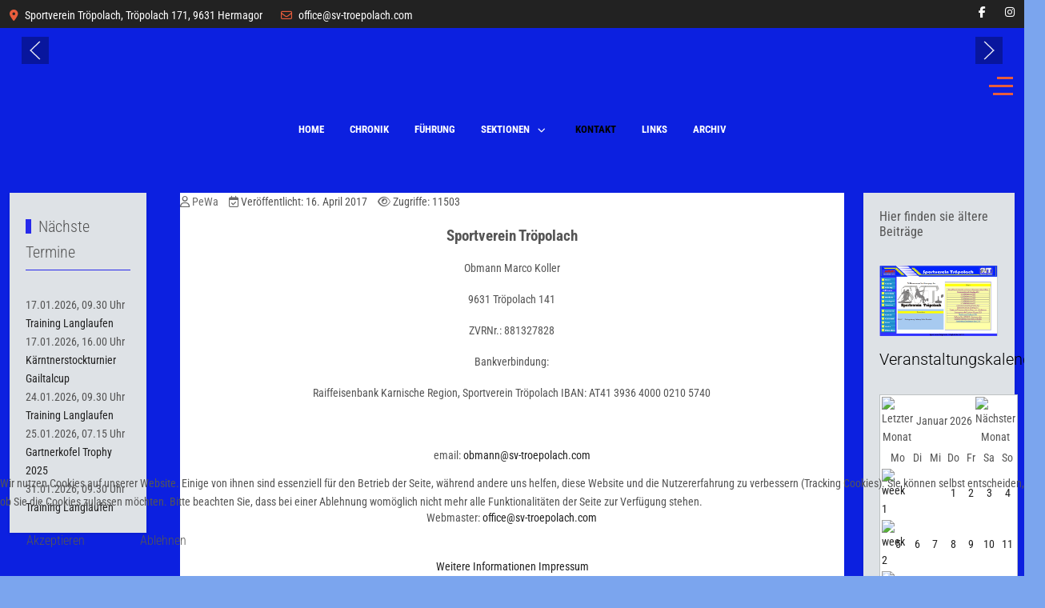

--- FILE ---
content_type: text/html; charset=utf-8
request_url: https://www.sv-troepolach.com/index.php/kontakt
body_size: 10260
content:
<!DOCTYPE html>
<html lang="de-de" dir="ltr">

<head><!--tp_sport--><!--JMG Disable Google Font 5.2.0--><!--17 js sources localized--><!--13 CSS sources localized-->
   <meta http-equiv="X-UA-Compatible" content="IE=edge" /><meta name="viewport" content="width=device-width, initial-scale=1" /><meta name="HandheldFriendly" content="true" /><meta name="apple-mobile-web-app-capable" content="YES" /> <!-- document meta -->
   <meta charset="utf-8">
	<meta name="generator" content="Joomla! - Open Source Content Management">
	<title>Kontakt</title>
<link href="/images/SVT_logo.png?2accc1" rel="shortcut icon" type="image/vnd.microsoft.icon" sizes="any">
	<link href="/media/astroid/css/animate.min.css?2accc1" rel="stylesheet">
	<!--removed external google preconnect-->
	<!--removed external google font: Roboto Condensed:ital,wght@0,300;0,400;0,700;1,300;1,400;1,700-->
	<!--removed external google font: Roboto:ital,wght@0,100;0,300;0,400;0,500;0,700;0,900;1,100;1,300;1,400;1,500;1,700;1,900-->
	<!--removed external google font: Ropa Sans:ital,wght@0,400;1,400-->
	<link href="https://use.fontawesome.com/releases/v6.5.2/css/all.css?2accc1" rel="stylesheet">
	<link href="/media/vendor/joomla-custom-elements/css/joomla-alert.min.css?0.4.1" rel="stylesheet">
	<link href="/plugins/system/cookiehint/css/style.css?2accc1" rel="stylesheet">
	<link href="/media/uikit4/css/uikit.min.css?2accc1" rel="stylesheet">
	<link href="/media/com_eventgallery/dist/eventgallery.css?v=5.7.3&amp;e=1" rel="stylesheet">
	<link href="/media/com_eventgallery/dist/responsive-static.css?v=5.7.3&amp;e=1" rel="stylesheet">
	<link href="/components/com_jevents/views/ext/assets/css/modstyle.css?v=3.6.94" rel="stylesheet">
	<style>    div#events .item .eg-content,
    .eventgallery-subcategories .wrapper .content,
    .event-thumbnail.img-thumbnail,
    .eventgallery-events-imagelist .event-thumbnail,
    .eventgallery-module .thumbnails .thumbnail,
    .singleimage .thumbnail,
    #bigimageContainer,
    .imagetypeselection-container .eg-img,
    .share-preview .eg-img,
    .cart-item .item-image img,
    .eg-plg-img,
    .report-image .eg-img,
    .plg-eventgallery-event .eg-img
     {
      border: 1px solid #eee;
      border-radius: 5px;
      box-shadow: 0 4px 8px rgba(0, 0, 0, .05);
      overflow: hidden;
    }
    
    .thumbnails .event-thumbnail.img-thumbnail,
    .cart-item .img-thumbnail,
    .singleimage .thumbnail
     {
      padding: 0;
    }
    
    .thumbnails .event-thumbnail.img-thumbnail,
    .singleimage .thumbnail
     {
      margin: 8px;
    }</style>
	<style>#redim-cookiehint-bottom {position: fixed; z-index: 99999; left: 0px; right: 0px; bottom: 0px; top: auto !important;}</style>
<script src="/media/vendor/jquery/js/jquery.min.js?3.7.1"></script>
	<script src="/media/astroid/js/jquery.easing.min.js?2accc1"></script>
	<script src="/media/astroid/js/offcanvas.min.js?2accc1"></script>
	<script src="/media/astroid/js/mobilemenu.min.js?2accc1"></script>
	<script src="/media/astroid/js/megamenu.min.js?2accc1"></script>
	<script src="/media/astroid/js/jquery.hoverIntent.min.js?2accc1"></script>
	<script src="/media/astroid/js/smooth-scroll.polyfills.min.js?2accc1"></script>
	<script src="/media/astroid/js/script.min.js?2accc1"></script>
	<script type="application/json" class="joomla-script-options new">{"joomla.jtext":{"ERROR":"Fehler","MESSAGE":"Nachricht","NOTICE":"Hinweis","WARNING":"Warnung","JCLOSE":"Schließen","JOK":"OK","JOPEN":"Öffnen","JLIB_FORM_CONTAINS_INVALID_FIELDS":"Das Formular kann nicht abgeschickt werden, da ihm die erforderlichen Daten fehlen.<br>Bitte die markierten Felder korrigieren und erneut versuchen.","JLIB_FORM_FIELD_REQUIRED_VALUE":"Das Feld darf nicht leer sein.","JLIB_FORM_FIELD_REQUIRED_CHECK":"Eine der Optionen muss ausgewählt sein.","JLIB_FORM_FIELD_INVALID_VALUE":"Dieser Wert ist ungültig."},"system.paths":{"root":"","rootFull":"https:\/\/www.sv-troepolach.com\/","base":"","baseFull":"https:\/\/www.sv-troepolach.com\/"},"csrf.token":"36aea55f5ab3283c81a69a39d594b93f","uikit4.defer":true}</script>
	<script src="/media/system/js/core.min.js?a3d8f8"></script>
	<script src="/media/vendor/webcomponentsjs/js/webcomponents-bundle.min.js?2.8.0" nomodule defer></script>
	<script src="/media/system/js/fields/validate.min.js?75ac5d" type="module"></script>
	<script src="/media/system/js/joomla-hidden-mail.min.js?80d9c7" type="module"></script>
	<script src="/media/system/js/messages.min.js?9a4811" type="module"></script>
	<script src="/media/uikit4/js/uikit.min.js?2accc1"></script>
	<script src="/media/uikit4/js/uikit-icons.min.js?2accc1"></script>
	<script src="/media/com_eventgallery/dist/eventgallery.js?v=5.7.3&amp;e=1"></script>
	<script src="/modules/mod_jevents_cal/tmpl/default/assets/js/calnav.min.js?v=3.6.94"></script>
	<script>
			var scroll = new SmoothScroll('a[href*="#"]', {
            speed: 367
            , header: ".astroid-header"
			});</script>
	<script type="application/ld+json">{"@context":"https://schema.org","@graph":[{"@type":"Organization","@id":"https://www.sv-troepolach.com/#/schema/Organization/base","name":"Sportverein Tröpolach","url":"https://www.sv-troepolach.com/"},{"@type":"WebSite","@id":"https://www.sv-troepolach.com/#/schema/WebSite/base","url":"https://www.sv-troepolach.com/","name":"Sportverein Tröpolach","publisher":{"@id":"https://www.sv-troepolach.com/#/schema/Organization/base"}},{"@type":"WebPage","@id":"https://www.sv-troepolach.com/#/schema/WebPage/base","url":"https://www.sv-troepolach.com/index.php/kontakt","name":"Kontakt","isPartOf":{"@id":"https://www.sv-troepolach.com/#/schema/WebSite/base"},"about":{"@id":"https://www.sv-troepolach.com/#/schema/Organization/base"},"inLanguage":"de-DE"},{"@type":"Article","@id":"https://www.sv-troepolach.com/#/schema/com_content/article/34","name":"Kontakt","headline":"Kontakt","inLanguage":"de-DE","author":{"@type":"Person","name":"PeWa"},"dateCreated":"2017-04-16T17:22:59+00:00","interactionStatistic":{"@type":"InteractionCounter","userInteractionCount":11503},"isPartOf":{"@id":"https://www.sv-troepolach.com/#/schema/WebPage/base"}}]}</script>
	<script>window.EventGalleryLightboxConfiguration={"navigationFadeDelay":0,"slideshowSpeed":3000,"doUseSlideshow":true,"doUseAutoplay":false,"doTrackImageHits":true,"trackImageHitsUrl":"\/api\/index.php\/v1\/eventgallery\/imagehitcounter","KEY_CLOSE":"Schlie\u00dfen (Esc)","KEY_SHARE":"Teilen","KEY_DOWNLOAD":"Herunterladen","KEY_BUY":"Kaufen","KEY_ZOOM":"Zoom hinein\/hinaus","KEY_PREVIOUS":"Vorheriges Bild (arrow left)","KEY_NEXT":"N\u00e4chstes Bild (arrow right)","KEY_FULLSCREEN":"Vollbildansicht","KEY_PLAYSLIDESHOW":"Starte Slideshow","KEY_PAUSESLIDESHOW":"Pausiere Slideshow"};</script>
	<script>window.EventGalleryCartConfiguration={"add2cartdialogurl":"\/index.php\/component\/eventgallery\/singleimage?layout=imagesetselection&format=raw&Itemid=196","removeUrl":"\/index.php\/component\/eventgallery\/rest?task=removefromcart&format=raw&Itemid=196","add2cartUrl":"\/index.php\/component\/eventgallery\/rest?task=add2cart&format=raw&Itemid=196","getCartUrl":"\/index.php\/component\/eventgallery\/rest?task=getCart&format=raw&Itemid=196","removeLinkTitle":"Bild aus dem Warenkorb l\u00f6schen","removeAllItemsWarning":"Sollen wirklich alle Bilder aus dem Warenkorb entfernt werden?"};</script>
	<script>window.EventGalleryGooglePhotosConfiguration={"albumUrl":"\/index.php\/component\/eventgallery\/googlephotosapi?task=getAlbum&format=raw&Itemid=196","albumsUrl":"\/index.php\/component\/eventgallery\/googlephotosapi?task=getAlbums&format=raw&Itemid=196"};</script>
	<script>function setupSpecificNavigation()
{
	setupMiniCalTouchInteractions(".extcal_weekdays", true);
}</script>
	<script>function fetchMoreLatestEvents(modid, direction)
{        
        jQuery.ajax({
                    type : 'POST',
                    dataType : 'json',
                    url : "https://www.sv-troepolach.com/index.php?option=com_jevents&ttoption=com_jevents&typeaheadtask=gwejson&file=fetchlatestevents&path=module&folder=mod_jevents_latest&token=36aea55f5ab3283c81a69a39d594b93f",
                    data : {'json':JSON.stringify({'modid':modid, 'direction':direction})},
                    contentType: "application/x-www-form-urlencoded; charset=utf-8",
                    scriptCharset: "utf-8"
            })                        
                .done(function( data ){                    
                    jQuery("#mod_events_latest_"+modid+"_data").replaceWith(data.html);
                    try {
                        document.getElementById("mod_events_latest_"+modid+"_data").parentNode.scrollIntoView({block: "start", behavior: "smooth"});
                    }
                    catch (e) {
                    }
                })
                .fail(function(x) {
        alert('fail '+x);
                });
}</script>
 <!-- joomla head -->
   <link href="/media/templates/site/tp_sport/css/compiled-df23c0bac1ed5e245bc3448e36518002.css" rel="stylesheet" type="text/css" />
<link href="/media/templates/site/tp_sport/css/compiled-c6870a86ff88cb64d3c41155ea1dcf01.css" rel="stylesheet" type="text/css" />
 <!-- head styles -->
    <!-- head scripts -->
<link href="/media/plg_system_jmgdisablegooglefont/assets/css/robotocondensed.css" rel="stylesheet" type="text/css" />
<link href="/media/plg_system_jmgdisablegooglefont/assets/css/roboto.css" rel="stylesheet" type="text/css" />
<link href="/media/plg_system_jmgdisablegooglefont/assets/css/ropasans.css" rel="stylesheet" type="text/css" />
<link href="/media/plg_system_jmgdisablegooglefont/assets/css/collect.css" rel="stylesheet" type="text/css" />
</head> <!-- document head -->

<body class="site astroid-framework com-content view-article layout-default itemid-196 kontakt-alias tp-style-13 de-DE ltr">
   <a title="Back to Top" id="astroid-backtotop" class="rounded hideonsm hideonxs" href="#"><i class="fas fa-arrow-up"></i></a><!-- astroid container -->
<div class="astroid-container">
    <div class="astroid-offcanvas d-none d-init" id="astroid-offcanvas">
   <div class="burger-menu-button active">
    <button aria-label="Off-Canvas Toggle" type="button" class="button close-offcanvas offcanvas-close-btn">
        <span class="box">
            <span class="inner"><span class="visually-hidden">Off-Canvas Toggle</span></span>
        </span>
    </button>
</div>   <div class="astroid-offcanvas-inner">
      <div class="offcanvas-position moduletable ">
        <ul class="nav astroidmenu menu menu-module list-inline d-blockmenu-mainmenu menu-iconmenu menu-richmenu">
<li class="item-101 default active"><a href="/index.php" title="Home" > <span class="nav-title">Home</span></a></li><li class="item-103"><a href="/index.php/chronik" title="Chronik" > <span class="nav-title">Chronik</span></a></li><li class="item-119"><a href="/index.php/fuehrung" title="Führung" > <span class="nav-title">Führung</span></a></li><li class="item-104 deeper parent"><a href="/index.php/sektionen" title="Sektionen" > <span class="nav-title">Sektionen</span></a><ul class="nav-child unstyled"><li class="item-1132"><a href="/index.php/sektionen/fussball-und-fitness" title="Fussball und Fitness" > <span class="nav-title">Fussball und Fitness</span></a></li><li class="item-105"><a href="/index.php/sektionen/ski-alpin" title="Ski Alpin" > <span class="nav-title">Ski Alpin</span></a></li><li class="item-106"><a href="/index.php/sektionen/ski-nordisch" title="Ski Nordisch" > <span class="nav-title">Ski Nordisch</span></a></li><li class="item-107"><a href="/index.php/sektionen/stock" title="Stock" > <span class="nav-title">Stock</span></a></li></ul></li><li class="item-196 current"><a href="/index.php/kontakt" title="Kontakt" > <span class="nav-title">Kontakt</span></a></li><li class="item-197"><a href="/index.php/links" title="Links" > <span class="nav-title">Links</span></a></li><li class="item-198"><a href="/index.php/archiv" title="Archiv" > <span class="nav-title">Archiv</span></a></li></ul></div>   </div>
</div><div class="astroid-mobilemenu d-none d-init dir-left" data-class-prefix="astroid-mobilemenu" id="astroid-mobilemenu">
   <div class="burger-menu-button active">
      <button aria-label="Mobile Menu Toggle" type="button" class="button close-offcanvas offcanvas-close-btn">
         <span class="box">
            <span class="inner"><span class="visually-hidden">Mobile Menu Toggle</span></span>
         </span>
      </button>
   </div>
   <ul class="astroid-mobile-menu d-none"><li class="nav-item nav-item-id-101 nav-item-level-1 nav-item-default"><!--menu link starts-->
<a href="/index.php" title="Home" class="as-menu-item nav-link-item-id-101 nav-link item-link-component item-level-1" data-drop-action="hover">
   <span class="nav-title">
                                          Home                              </span>
   </a>
<!--menu link ends--></li><li class="nav-item nav-item-id-103 nav-item-level-1"><!--menu link starts-->
<a href="/index.php/chronik" title="Chronik" class="as-menu-item nav-link-item-id-103 nav-link item-link-component item-level-1" data-drop-action="hover">
   <span class="nav-title">
                                          Chronik                              </span>
   </a>
<!--menu link ends--></li><li class="nav-item nav-item-id-119 nav-item-level-1"><!--menu link starts-->
<a href="/index.php/fuehrung" title="Führung" class="as-menu-item nav-link-item-id-119 nav-link item-link-component item-level-1" data-drop-action="hover">
   <span class="nav-title">
                                          Führung                              </span>
   </a>
<!--menu link ends--></li><li class="nav-item nav-item-id-104 nav-item-level-1 nav-item-deeper nav-item-parent has-megamenu nav-item-dropdown"><!--menu link starts-->
<a href="/index.php/sektionen" title="Sektionen" class="as-menu-item nav-link-item-id-104 nav-link item-link-component item-level-1" data-drop-action="hover">
   <span class="nav-title">
                                          Sektionen                              </span>
   </a>
<!--menu link ends--><ul class="nav-child list-group navbar-subnav level-1"><li class="nav-item-submenu nav-item-id-1132 nav-item-level-2"><!--menu link starts-->
<a href="/index.php/sektionen/fussball-und-fitness" title="Fussball und Fitness" class="as-menu-item nav-link-item-id-1132 nav-link item-link-component item-level-2" data-drop-action="hover">
   <span class="nav-title">
                                          Fussball und Fitness                              </span>
   </a>
<!--menu link ends--></li><li class="nav-item-submenu nav-item-id-105 nav-item-level-2"><!--menu link starts-->
<a href="/index.php/sektionen/ski-alpin" title="Ski Alpin" class="as-menu-item nav-link-item-id-105 nav-link item-link-component item-level-2" data-drop-action="hover">
   <span class="nav-title">
                                          Ski Alpin                              </span>
   </a>
<!--menu link ends--></li><li class="nav-item-submenu nav-item-id-106 nav-item-level-2"><!--menu link starts-->
<a href="/index.php/sektionen/ski-nordisch" title="Ski Nordisch" class="as-menu-item nav-link-item-id-106 nav-link item-link-component item-level-2" data-drop-action="hover">
   <span class="nav-title">
                                          Ski Nordisch                              </span>
   </a>
<!--menu link ends--></li><li class="nav-item-submenu nav-item-id-107 nav-item-level-2"><!--menu link starts-->
<a href="/index.php/sektionen/stock" title="Stock" class="as-menu-item nav-link-item-id-107 nav-link item-link-component item-level-2" data-drop-action="hover">
   <span class="nav-title">
                                          Stock                              </span>
   </a>
<!--menu link ends--></li></ul></li><li class="nav-item nav-item-id-196 nav-item-level-1 nav-item-current nav-item-active"><!--menu link starts-->
<a href="/index.php/kontakt" title="Kontakt" class="as-menu-item nav-link-item-id-196 nav-link active item-link-component item-level-1" data-drop-action="hover">
   <span class="nav-title">
                                          Kontakt                              </span>
   </a>
<!--menu link ends--></li><li class="nav-item nav-item-id-197 nav-item-level-1"><!--menu link starts-->
<a href="/index.php/links" title="Links" class="as-menu-item nav-link-item-id-197 nav-link item-link-component item-level-1" data-drop-action="hover">
   <span class="nav-title">
                                          Links                              </span>
   </a>
<!--menu link ends--></li><li class="nav-item nav-item-id-198 nav-item-level-1"><!--menu link starts-->
<a href="/index.php/archiv" title="Archiv" class="as-menu-item nav-link-item-id-198 nav-link item-link-component item-level-1" data-drop-action="hover">
   <span class="nav-title">
                                          Archiv                              </span>
   </a>
<!--menu link ends--></li></ul></div>    <!-- astroid content -->
    <div class="astroid-content">
                <!-- astroid layout -->
        <div class="astroid-layout astroid-layout-boxed">
                        <!-- astroid wrapper -->
            <div class="astroid-wrapper">
                                <section class="astroid-section" id="t-1529472563843"><div class="container no-space"><div class="astroid-row row no-gutters gx-0" id="ar-1529472563843"><div class="astroid-column col-lg-9 col-md-12 col-sm-12 col-12" id="ac-1529472563843"><div class="astroid-module-position" id="tla-1529472563843"><div class="astroid-contact-info">
         <span class="astroid-contact-address">
                     <i class="fas fa-map-marker-alt"></i>
                           Sportverein Tröpolach, Tröpolach 171, 9631 Hermagor      </span>
   
   
   
         <span class="astroid-contact-email">
                     <i class="far fa-envelope"></i>
                           <a href="mailto:office@sv-troepolach.com">office@sv-troepolach.com</a>
      </span>
   
   </div></div></div><div class="astroid-column col-lg-3 col-md-12 col-sm-12 col-12" id="ac-45q4gz00b"><div class="astroid-module-position float-right hideonxs hideonsm hideonmd" id="tri-u5299edmn"><div class="astroid-social-icons row">
    <div class="col"><a title="Facebook"  href="https://www.facebook.com/svtroepolach" target="_blank" rel="noopener"><i class="fab fa-facebook-f"></i></a></div><div class="col"><a title="Instagram"  href="https://www.instagram.com/sportverein_troepolach/" target="_blank" rel="noopener"><i class="fab fa-instagram"></i></a></div></div></div></div></div></div></section><section class="astroid-section astroid-header-section" id="hm-fs8bhwlsh"><div class="container"><div class="astroid-row row" id="ar-aj20a49jd"><div class="astroid-column col-lg-12 col-md-12 col-sm-12 col-12" id="ac-cxm6jskss"><div class="astroid-module-position" id="h-199izrpg7"><div class="header-position moduletable ">
        <style type="text/css">

.uk-slidenav {
    color: rgba(255,255,255,.9);
    background: rgba(0,0,0,.3);
	transition:background .1s ease-in-out
	
}
.uk-slidenav:focus, .uk-slidenav:hover {
    color: rgba(255,255,255,1);
    background: rgba(0,0,0,.5);
}
@media only screen and (max-width: 768px) {
  .jp-slide {max-width:90%!important;}
}

</style>
<div class="uk-position-relative uk-visible-toggle uk-dark" data-uk-slideshow="ratio:16:4;animation:slide;autoplay:true;finite:0;pause-on-hover:true">
    <ul class="uk-slideshow-items">
                <li>
		                        
										<a target="" href="/"><img src="/images/svt_2.jpg#joomlaImage://local-images/svt_2.jpg?width=1400&height=373" alt="" uk-cover></a>
					
            			
		
		        </li>
                <li>
		                        
										<a target="" href="/"><img src="/images/Vorstand.jpg#joomlaImage://local-images/Vorstand.jpg?width=1400&height=350" alt="" uk-cover></a>
					
            			
		
		        </li>
                <li>
		                        
										<a target="" href="/"><img src="/images/svt_1.jpg#joomlaImage://local-images/svt_1.jpg?width=1400&height=358" alt="" uk-cover></a>
					
            			
		
		        </li>
            </ul>

    	
    <a class="uk-position-center-left uk-position-small uk-hidden-hover" href="#" data-uk-slidenav-previous data-uk-slideshow-item="previous"></a>
    <a class="uk-position-center-right uk-position-small uk-hidden-hover" href="#" data-uk-slidenav-next data-uk-slideshow-item="next"></a>
    
    	<div class=" uk-position-small">
	<ul class="uk-slideshow-nav uk-dotnav uk-flex-center uk-margin"></ul>
	</div>
    
</div>
</div><header id="astroid-header" class="astroid-header astroid-stacked-header astroid-stacked-center-header">
   <div class="d-flex">
      <div class="header-stacked-section d-flex justify-content-between flex-column w-100">
         <div class="w-100 d-flex justify-content-center">                           <div class="d-flex d-lg-none justify-content-start">
                  <div class="header-mobilemenu-trigger d-lg-none burger-menu-button align-self-center" data-offcanvas="#astroid-mobilemenu" data-effect="mobilemenu-slide">
                     <button class="button" aria-label="Mobile Menu Toggle" type="button"><span class="box"><span class="inner"><span class="visually-hidden">Mobile Menu Toggle</span></span></span></button>
                  </div>
               </div>
                                     <div class="d-flex w-100 justify-content-center"><!-- logo starts -->
    <!-- image logo starts -->
        <div class="logo-wrapper astroid-logo">
                <a target="_self" class="astroid-logo astroid-logo-image d-flex align-items-center" href="https://www.sv-troepolach.com/">
                                                                    
                                        </a>
            </div>
    <!-- image logo ends -->
<!-- logo ends --></div>                <div class="d-flex justify-content-end ms-4 offcanvas-button offcanvasRight">                <div class="header-offcanvas-trigger burger-menu-button align-self-center d-none d-xl-block" data-offcanvas="#astroid-offcanvas" data-effect="st-effect-2" data-direction="offcanvasDirRight">
    <button type="button" aria-label="Off-Canvas Toggle" class="button">
        <span class="box">
            <span class="inner"><span class="visually-hidden">Off-Canvas Toggle</span></span>
        </span>
    </button>
</div>                </div>            </div>            <div data-megamenu data-megamenu-class=".has-megamenu" data-megamenu-content-class=".megamenu-container" data-dropdown-arrow="true" data-header-offset="true" data-transition-speed="300" data-megamenu-animation="fade" data-easing="linear" data-astroid-trigger="hover" data-megamenu-submenu-class=".nav-submenu" class="astroid-stacked-center-menu w-100 d-none d-lg-flex justify-content-center pt-3">
               <div class=" astroid-nav-wraper align-self-center px-2 d-none d-lg-block w-100"><ul class="nav astroid-nav justify-content-center d-flex align-items-center"><li data-position="right" class="nav-item nav-item-id-101 nav-item-level-1 nav-item-default"><!--menu link starts-->
<a href="/index.php" title="Home" class="as-menu-item nav-link-item-id-101 nav-link item-link-component item-level-1" data-drop-action="hover">
   <span class="nav-title">
                                          Home                              </span>
   </a>
<!--menu link ends--></li><li data-position="right" class="nav-item nav-item-id-103 nav-item-level-1"><!--menu link starts-->
<a href="/index.php/chronik" title="Chronik" class="as-menu-item nav-link-item-id-103 nav-link item-link-component item-level-1" data-drop-action="hover">
   <span class="nav-title">
                                          Chronik                              </span>
   </a>
<!--menu link ends--></li><li data-position="right" class="nav-item nav-item-id-119 nav-item-level-1"><!--menu link starts-->
<a href="/index.php/fuehrung" title="Führung" class="as-menu-item nav-link-item-id-119 nav-link item-link-component item-level-1" data-drop-action="hover">
   <span class="nav-title">
                                          Führung                              </span>
   </a>
<!--menu link ends--></li><li data-position="right" class="nav-item nav-item-id-104 nav-item-level-1 nav-item-deeper nav-item-parent has-megamenu nav-item-dropdown"><!--menu link starts-->
<a href="/index.php/sektionen" title="Sektionen" class="as-menu-item nav-link-item-id-104 nav-link megamenu-item-link item-link-component item-level-1" data-drop-action="hover">
   <span class="nav-title">
                                          Sektionen                                                <i class="fas fa-chevron-down nav-item-caret"></i>
                  </span>
   </a>
<!--menu link ends--><div style="width:320px" class="megamenu-container nav-submenu-container nav-item-level-1"><ul class="nav-submenu"><li data-position="left" class="nav-item-submenu nav-item-id-1132 nav-item-level-2"><!--menu link starts-->
<a href="/index.php/sektionen/fussball-und-fitness" title="Fussball und Fitness" class="as-menu-item nav-link-item-id-1132 item-link-component item-level-2" data-drop-action="hover">
   <span class="nav-title">
                                          Fussball und Fitness                              </span>
   </a>
<!--menu link ends--></li><li data-position="right" class="nav-item-submenu nav-item-id-105 nav-item-level-2"><!--menu link starts-->
<a href="/index.php/sektionen/ski-alpin" title="Ski Alpin" class="as-menu-item nav-link-item-id-105 item-link-component item-level-2" data-drop-action="hover">
   <span class="nav-title">
                                          Ski Alpin                              </span>
   </a>
<!--menu link ends--></li><li data-position="right" class="nav-item-submenu nav-item-id-106 nav-item-level-2"><!--menu link starts-->
<a href="/index.php/sektionen/ski-nordisch" title="Ski Nordisch" class="as-menu-item nav-link-item-id-106 item-link-component item-level-2" data-drop-action="hover">
   <span class="nav-title">
                                          Ski Nordisch                              </span>
   </a>
<!--menu link ends--></li><li data-position="right" class="nav-item-submenu nav-item-id-107 nav-item-level-2"><!--menu link starts-->
<a href="/index.php/sektionen/stock" title="Stock" class="as-menu-item nav-link-item-id-107 item-link-component item-level-2" data-drop-action="hover">
   <span class="nav-title">
                                          Stock                              </span>
   </a>
<!--menu link ends--></li></ul></div></li><li data-position="right" class="nav-item nav-item-id-196 nav-item-level-1 nav-item-current nav-item-active"><!--menu link starts-->
<a href="/index.php/kontakt" title="Kontakt" class="as-menu-item nav-link-item-id-196 nav-link active item-link-component item-level-1" data-drop-action="hover">
   <span class="nav-title">
                                          Kontakt                              </span>
   </a>
<!--menu link ends--></li><li data-position="right" class="nav-item nav-item-id-197 nav-item-level-1"><!--menu link starts-->
<a href="/index.php/links" title="Links" class="as-menu-item nav-link-item-id-197 nav-link item-link-component item-level-1" data-drop-action="hover">
   <span class="nav-title">
                                          Links                              </span>
   </a>
<!--menu link ends--></li><li data-position="right" class="nav-item nav-item-id-198 nav-item-level-1"><!--menu link starts-->
<a href="/index.php/archiv" title="Archiv" class="as-menu-item nav-link-item-id-198 nav-link item-link-component item-level-1" data-drop-action="hover">
   <span class="nav-title">
                                          Archiv                              </span>
   </a>
<!--menu link ends--></li></ul></div>            </div>
                  </div>
   </div>
</header><!-- header starts -->
<header id="astroid-sticky-header" data-megamenu data-megamenu-class=".has-megamenu" data-megamenu-content-class=".megamenu-container" data-dropdown-arrow="true" data-header-offset="true" data-transition-speed="300" data-megamenu-animation="fade" data-easing="linear" data-astroid-trigger="hover" data-megamenu-submenu-class=".nav-submenu" class="astroid-header astroid-header-sticky header-sticky-desktop header-static-mobile header-static-tablet d-none">
   <div class="container d-flex flex-row justify-content-between">
               <div class="d-flex d-lg-none justify-content-start">
            <div class="header-mobilemenu-trigger d-lg-none burger-menu-button align-self-center" data-offcanvas="#astroid-mobilemenu" data-effect="mobilemenu-slide">
               <button class="button" type="button" aria-label="Mobile Menu Toggle"><span class="box"><span class="inner"><span class="visually-hidden">Mobile Menu Toggle</span></span></span></button>
            </div>
         </div>
            <div class="header-left-section d-flex justify-content-start">
                   <!-- logo starts -->
    <!-- image logo starts -->
        <div class="logo-wrapper astroid-logo">
                <a target="_self" class="astroid-logo astroid-logo-image d-flex align-items-center" href="https://www.sv-troepolach.com/">
                                                                    
                                        </a>
            </div>
    <!-- image logo ends -->
<!-- logo ends -->               </div>
            <div class="header-center-section d-none d-lg-flex justify-content-center flex-lg-grow-1"><div class=" astroid-nav-wraper align-self-center px-3 d-none d-lg-block mx-auto"><ul class="nav astroid-nav d-none d-lg-flex"><li data-position="right" class="nav-item nav-item-id-101 nav-item-level-1 nav-item-default"><!--menu link starts-->
<a href="/index.php" title="Home" class="as-menu-item nav-link-item-id-101 nav-link item-link-component item-level-1" data-drop-action="hover">
   <span class="nav-title">
                                          Home                              </span>
   </a>
<!--menu link ends--></li><li data-position="right" class="nav-item nav-item-id-103 nav-item-level-1"><!--menu link starts-->
<a href="/index.php/chronik" title="Chronik" class="as-menu-item nav-link-item-id-103 nav-link item-link-component item-level-1" data-drop-action="hover">
   <span class="nav-title">
                                          Chronik                              </span>
   </a>
<!--menu link ends--></li><li data-position="right" class="nav-item nav-item-id-119 nav-item-level-1"><!--menu link starts-->
<a href="/index.php/fuehrung" title="Führung" class="as-menu-item nav-link-item-id-119 nav-link item-link-component item-level-1" data-drop-action="hover">
   <span class="nav-title">
                                          Führung                              </span>
   </a>
<!--menu link ends--></li><li data-position="right" class="nav-item nav-item-id-104 nav-item-level-1 nav-item-deeper nav-item-parent has-megamenu nav-item-dropdown"><!--menu link starts-->
<a href="/index.php/sektionen" title="Sektionen" class="as-menu-item nav-link-item-id-104 nav-link megamenu-item-link item-link-component item-level-1" data-drop-action="hover">
   <span class="nav-title">
                                          Sektionen                                                <i class="fas fa-chevron-down nav-item-caret"></i>
                  </span>
   </a>
<!--menu link ends--><div style="width:320px" class="megamenu-container nav-submenu-container nav-item-level-1"><ul class="nav-submenu"><li data-position="left" class="nav-item-submenu nav-item-id-1132 nav-item-level-2"><!--menu link starts-->
<a href="/index.php/sektionen/fussball-und-fitness" title="Fussball und Fitness" class="as-menu-item nav-link-item-id-1132 item-link-component item-level-2" data-drop-action="hover">
   <span class="nav-title">
                                          Fussball und Fitness                              </span>
   </a>
<!--menu link ends--></li><li data-position="right" class="nav-item-submenu nav-item-id-105 nav-item-level-2"><!--menu link starts-->
<a href="/index.php/sektionen/ski-alpin" title="Ski Alpin" class="as-menu-item nav-link-item-id-105 item-link-component item-level-2" data-drop-action="hover">
   <span class="nav-title">
                                          Ski Alpin                              </span>
   </a>
<!--menu link ends--></li><li data-position="right" class="nav-item-submenu nav-item-id-106 nav-item-level-2"><!--menu link starts-->
<a href="/index.php/sektionen/ski-nordisch" title="Ski Nordisch" class="as-menu-item nav-link-item-id-106 item-link-component item-level-2" data-drop-action="hover">
   <span class="nav-title">
                                          Ski Nordisch                              </span>
   </a>
<!--menu link ends--></li><li data-position="right" class="nav-item-submenu nav-item-id-107 nav-item-level-2"><!--menu link starts-->
<a href="/index.php/sektionen/stock" title="Stock" class="as-menu-item nav-link-item-id-107 item-link-component item-level-2" data-drop-action="hover">
   <span class="nav-title">
                                          Stock                              </span>
   </a>
<!--menu link ends--></li></ul></div></li><li data-position="right" class="nav-item nav-item-id-196 nav-item-level-1 nav-item-current nav-item-active"><!--menu link starts-->
<a href="/index.php/kontakt" title="Kontakt" class="as-menu-item nav-link-item-id-196 nav-link active item-link-component item-level-1" data-drop-action="hover">
   <span class="nav-title">
                                          Kontakt                              </span>
   </a>
<!--menu link ends--></li><li data-position="right" class="nav-item nav-item-id-197 nav-item-level-1"><!--menu link starts-->
<a href="/index.php/links" title="Links" class="as-menu-item nav-link-item-id-197 nav-link item-link-component item-level-1" data-drop-action="hover">
   <span class="nav-title">
                                          Links                              </span>
   </a>
<!--menu link ends--></li><li data-position="right" class="nav-item nav-item-id-198 nav-item-level-1"><!--menu link starts-->
<a href="/index.php/archiv" title="Archiv" class="as-menu-item nav-link-item-id-198 nav-link item-link-component item-level-1" data-drop-action="hover">
   <span class="nav-title">
                                          Archiv                              </span>
   </a>
<!--menu link ends--></li></ul></div></div>               <div class="header-right-section d-flex justify-content-end">
                                                                   <div class="d-flex ms-4 offcanvas-button offcanvasRight">                 <div class="header-offcanvas-trigger burger-menu-button align-self-center d-none d-xl-block" data-offcanvas="#astroid-offcanvas" data-effect="st-effect-2" data-direction="offcanvasDirRight">
    <button type="button" aria-label="Off-Canvas Toggle" class="button">
        <span class="box">
            <span class="inner"><span class="visually-hidden">Off-Canvas Toggle</span></span>
        </span>
    </button>
</div>                 </div>                      </div>
         </div>
</header>
<!-- header ends --></div></div></div></div></section><section class="astroid-section astroid-component-section" id="inhalt"><div class="container"><div class="astroid-row row" id="ar-1528971561366"><div class="astroid-column col-lg-2 col-md-12 col-sm-12 col-12" id="ac-1530100662663"><div class="astroid-module-position shadow-sm headline-bullet headline-border-primary" id="sm-tn2ti3i6d" style="visibility: hidden;" data-animation="fadeInDown"><div class="left-position moduletable ">
            <h3 class="module-title">Nächste Termine</h3>        <table class="mod_events_latest_table jevbootstrap" cellspacing="0" cellpadding="0"><tr ><td class="mod_events_latest_first">17.01.2026, 09.30 Uhr<br />
<span class="mod_events_latest_content"><a href="/index.php/component/jevents/icalrepeat.detail/2026/01/17/196/-/training-langlaufen?Itemid=101"  target="_top" >Training Langlaufen</a></span></td></tr>
<tr ><td class="mod_events_latest">17.01.2026, 16.00 Uhr<br />
<span class="mod_events_latest_content"><a href="/index.php/component/jevents/icalrepeat.detail/2026/01/17/202/-/kaerntnerstockturnier-gailtalcup?Itemid=101"  target="_top" >Kärntnerstockturnier Gailtalcup</a></span></td></tr>
<tr ><td class="mod_events_latest">24.01.2026, 09.30 Uhr<br />
<span class="mod_events_latest_content"><a href="/index.php/component/jevents/icalrepeat.detail/2026/01/24/197/-/training-langlaufen?Itemid=101"  target="_top" >Training Langlaufen</a></span></td></tr>
<tr ><td class="mod_events_latest">25.01.2026, 07.15 Uhr<br />
<span class="mod_events_latest_content"><a href="/index.php/component/jevents/icalrepeat.detail/2026/01/25/200/-/gartnerkofel-trophy-2025?Itemid=101"  target="_top" >Gartnerkofel Trophy 2025</a></span></td></tr>
<tr ><td class="mod_events_latest">31.01.2026, 09.30 Uhr<br />
<span class="mod_events_latest_content"><a href="/index.php/component/jevents/icalrepeat.detail/2026/01/31/198/-/training-langlaufen?Itemid=101"  target="_top" >Training Langlaufen</a></span></td></tr>
</table>
</div></div></div><div class="astroid-column col-lg-8 col-md-12 col-sm-12 col-12" id="ac-1528971561366"><div class="astroid-message" id="m-1528971711775"><div id="system-message-container" aria-live="polite"></div>
</div><div class="astroid-component" id="ca-1529739248826"><main class="astroid-component-area">
   <div class="com-content-article item-page d-flex flex-column" itemscope itemtype="https://schema.org/Article">
    <meta itemprop="inLanguage" content="de-DE">
    
                                    
                
                    <dl class="article-info muted above">
          <dt class="article-info-term">
                          Details                  </dt>

                  <dd class="createdby" itemprop="author" itemscope itemtype="https://schema.org/Person">
					<i class="far fa-user"></i>
		<span itemprop="name">PeWa</span>	</dd>       
       
       
       
       
                  <dd class="published">
	<i class="far fa-calendar-check"></i>
	<time datetime="2017-04-16T19:22:59+02:00" itemprop="datePublished">
		Veröffentlicht: 16. April 2017	</time>
</dd>          
         
      
               <dd class="hits">
	<i class="far fa-eye"></i>
	<meta itemprop="interactionCount" content="UserPageVisits:11503" />
	Zugriffe: 11503</dd>         </dl>        
        
                
        
                                            
                        <div class="com-content-article__body">
                <p class="Stil2" align="center"><span style="font-size: 14pt;"><strong>Sportverein Tröpolach</strong></span></p>
<p align="center">Obmann Marco Koller</p>
<p align="center">9631 Tröpolach 141</p>
<p align="center">ZVRNr.: 881327828</p>
<p align="center">Bankverbindung:</p>
<p align="center">Raiffeisenbank Karnische Region, Sportverein Tröpolach IBAN: AT41 3936 4000 0210 5740</p>
<p align="center"> </p>
<p align="center">email: <joomla-hidden-mail  is-link="1" is-email="1" first="b2JtYW5u" last="c3YtdHJvZXBvbGFjaC5jb20=" text="b2JtYW5uQHN2LXRyb2Vwb2xhY2guY29t" base="" >Diese E-Mail-Adresse ist vor Spambots geschützt! Zur Anzeige muss JavaScript eingeschaltet sein.</joomla-hidden-mail></p>
<p align="center"> </p>
<p align="center">Webmaster: <joomla-hidden-mail  is-link="1" is-email="1" first="b2ZmaWNl" last="c3YtdHJvZXBvbGFjaC5jb20=" text="b2ZmaWNlQHN2LXRyb2Vwb2xhY2guY29t" base="" >Diese E-Mail-Adresse ist vor Spambots geschützt! Zur Anzeige muss JavaScript eingeschaltet sein.</joomla-hidden-mail></p>
<p align="center"> </p>
<p align="center"><a href="/index.php/kontakt?view=article&amp;id=64:impressum&amp;catid=2">Impressum</a></p>
<p align="center"><a href="/index.php/kontakt?view=article&amp;id=65:datenschutzerklaerung&amp;catid=2">Datenschutzerklärung</a></p>             </div>
            
                                                            
                                                                                    </div>
</main></div></div><div class="astroid-column col-lg-2 col-md-12 col-sm-12 col-12" id="ac-5hhc89qmq"><div class="astroid-module-position shadow-sm" id="mp-d16orinwr"><div class="right-position moduletable ">
            <h6 class="module-title">Hier finden sie ältere Beiträge</h6>        
<div id="mod-custom110" class="mod-custom custom">
    <p style="text-align: center;"><a title="Ältere Einträge finden Sie hier" href="http://alt.sv-troepolach.com/index1.htm" target="_blank" rel="alternate"><img src="/images/alt_svt.png" alt="" /></a></p></div>
</div><div class="right-position moduletable ">
            <h4 class="module-title">Veranstaltungskalender</h4>        <div style="margin:0px;padding:0px;border-width:0px;"><span id='testspan96' style='display:none'></span>
<div id="extcal_minical">
	<table cellspacing="1" cellpadding="0" style="width:100%; text-align:center;border: 1px solid rgb(190, 194, 195); background-color: rgb(255, 255, 255);">
		<tr>
			<td style="vertical-align: top;">
				<table style="width:100%;" cellspacing="0" cellpadding="2" border="0" class="extcal_navbar">
					<tr>
						<td valign="middle" height="18" align="center">
							<img border="0" title="Vorheriger Monat" alt="Letzter Monat" class="mod_events_link" src="/components/com_jevents/views/ext/assets/images/mini_arrowleft.gif" onmousedown="callNavigation('https://www.sv-troepolach.com/index.php?option=com_jevents&amp;task=modcal.ajax&amp;day=1&amp;month=12&amp;year=2025&amp;modid=96&amp;tmpl=component');" ontouchstart="callNavigation('https://www.sv-troepolach.com/index.php?option=com_jevents&amp;task=modcal.ajax&amp;day=1&amp;month=12&amp;year=2025&amp;modid=96&amp;tmpl=component');" />
                		</td>
		                <td width="98%" valign="middle" nowrap="nowrap" height="18" align="center" class="extcal_month_label">
							<a href="/index.php/component/jevents/month.calendar/2026/01/14/-?Itemid=101" style = "text-decoration:none;color:inherit;">Januar 2026</a>
		                </td>
						<td valign="middle" height="18" align="center" style="margin: 0 auto; min-width: 4px;">
		                    <img border="0" title="Nächster Monat" alt="Nächster Monat" class="mod_events_link" src="/components/com_jevents/views/ext/assets/images/mini_arrowright.gif" onmousedown="callNavigation('https://www.sv-troepolach.com/index.php?option=com_jevents&amp;task=modcal.ajax&amp;day=1&amp;month=2&amp;year=2026&amp;modid=96&amp;tmpl=component');"  ontouchstart="callNavigation('https://www.sv-troepolach.com/index.php?option=com_jevents&amp;task=modcal.ajax&amp;day=1&amp;month=2&amp;year=2026&amp;modid=96&amp;tmpl=component');"/>
                		</td>
					</tr>
				</table>				<table style="width:100%;height:auto; " class="extcal_weekdays"><tr>
<td/>
<td  class='extcal_weekdays'>Mo</td>
<td  class='extcal_weekdays'>Di</td>
<td  class='extcal_weekdays'>Mi</td>
<td  class='extcal_weekdays'>Do</td>
<td  class='extcal_weekdays'>Fr</td>
<td  class='extcal_weekdays'><span class="saturday">Sa</span></td>
<td  class='extcal_weekdays'><span class="sunday">So</span></td>
</tr>
<tr style='height:auto;'>
<td class="extcal_weekcell"><a href="/index.php/component/jevents/week.listevents/2025/12/29/-?Itemid=101"><img width='5' height='20' border='0' alt='week 1' src='/components/com_jevents/views/ext/assets/images/icon-mini-week.gif'/></a></td>
<td class='extcal_othermonth'/>
<td class='extcal_othermonth'/>
<td class='extcal_othermonth'/>
<td class='extcal_daycell'>
<a href="/index.php/component/jevents/day.listevents/2026/01/01/-?Itemid=101" class = "extcal_daylink" title = "Zum Kalender - Aktueller Tag">1</a></td>
<td class='extcal_daycell'>
<a href="/index.php/component/jevents/day.listevents/2026/01/02/-?Itemid=101" class = "extcal_daylink" title = "Zum Kalender - Aktueller Tag">2</a></td>
<td class='extcal_daycell'>
<a href="/index.php/component/jevents/day.listevents/2026/01/03/-?Itemid=101" class = "extcal_busylink" title = "Zum Kalender - Aktueller Tag">3</a></td>
<td class='extcal_sundaycell'>
<a href="/index.php/component/jevents/day.listevents/2026/01/04/-?Itemid=101" class = "extcal_sundaylink" title = "Zum Kalender - Aktueller Tag">4</a></td>
</tr>
<tr style='height:auto;'>
<td class="extcal_weekcell"><a href="/index.php/component/jevents/week.listevents/2026/01/5/-?Itemid=101"><img width='5' height='20' border='0' alt='week 2' src='/components/com_jevents/views/ext/assets/images/icon-mini-week.gif'/></a></td>
<td class='extcal_daycell'>
<a href="/index.php/component/jevents/day.listevents/2026/01/05/-?Itemid=101" class = "extcal_daylink" title = "Zum Kalender - Aktueller Tag">5</a></td>
<td class='extcal_daycell'>
<a href="/index.php/component/jevents/day.listevents/2026/01/06/-?Itemid=101" class = "extcal_busylink" title = "Zum Kalender - Aktueller Tag">6</a></td>
<td class='extcal_daycell'>
<a href="/index.php/component/jevents/day.listevents/2026/01/07/-?Itemid=101" class = "extcal_daylink" title = "Zum Kalender - Aktueller Tag">7</a></td>
<td class='extcal_daycell'>
<a href="/index.php/component/jevents/day.listevents/2026/01/08/-?Itemid=101" class = "extcal_daylink" title = "Zum Kalender - Aktueller Tag">8</a></td>
<td class='extcal_daycell'>
<a href="/index.php/component/jevents/day.listevents/2026/01/09/-?Itemid=101" class = "extcal_daylink" title = "Zum Kalender - Aktueller Tag">9</a></td>
<td class='extcal_daycell'>
<a href="/index.php/component/jevents/day.listevents/2026/01/10/-?Itemid=101" class = "extcal_busylink" title = "Zum Kalender - Aktueller Tag">10</a></td>
<td class='extcal_sundaycell'>
<a href="/index.php/component/jevents/day.listevents/2026/01/11/-?Itemid=101" class = "extcal_sundaylink" title = "Zum Kalender - Aktueller Tag">11</a></td>
</tr>
<tr style='height:auto;'>
<td class="extcal_weekcell"><a href="/index.php/component/jevents/week.listevents/2026/01/12/-?Itemid=101"><img width='5' height='20' border='0' alt='week 3' src='/components/com_jevents/views/ext/assets/images/icon-mini-week.gif'/></a></td>
<td class='extcal_daycell'>
<a href="/index.php/component/jevents/day.listevents/2026/01/12/-?Itemid=101" class = "extcal_daylink" title = "Zum Kalender - Aktueller Tag">12</a></td>
<td class='extcal_daycell'>
<a href="/index.php/component/jevents/day.listevents/2026/01/13/-?Itemid=101" class = "extcal_daylink" title = "Zum Kalender - Aktueller Tag">13</a></td>
<td class='extcal_todaycell'>
<a href="/index.php/component/jevents/day.listevents/2026/01/14/-?Itemid=101" class = "extcal_daylink" title = "Zum Kalender - Aktueller Tag">14</a></td>
<td class='extcal_daycell'>
<a href="/index.php/component/jevents/day.listevents/2026/01/15/-?Itemid=101" class = "extcal_daylink" title = "Zum Kalender - Aktueller Tag">15</a></td>
<td class='extcal_daycell'>
<a href="/index.php/component/jevents/day.listevents/2026/01/16/-?Itemid=101" class = "extcal_daylink" title = "Zum Kalender - Aktueller Tag">16</a></td>
<td class='extcal_daycell'>
<a href="/index.php/component/jevents/day.listevents/2026/01/17/-?Itemid=101" class = "extcal_busylink" title = "Zum Kalender - Aktueller Tag">17</a></td>
<td class='extcal_sundaycell'>
<a href="/index.php/component/jevents/day.listevents/2026/01/18/-?Itemid=101" class = "extcal_sundaylink" title = "Zum Kalender - Aktueller Tag">18</a></td>
</tr>
<tr style='height:auto;'>
<td class="extcal_weekcell"><a href="/index.php/component/jevents/week.listevents/2026/01/19/-?Itemid=101"><img width='5' height='20' border='0' alt='week 4' src='/components/com_jevents/views/ext/assets/images/icon-mini-week.gif'/></a></td>
<td class='extcal_daycell'>
<a href="/index.php/component/jevents/day.listevents/2026/01/19/-?Itemid=101" class = "extcal_daylink" title = "Zum Kalender - Aktueller Tag">19</a></td>
<td class='extcal_daycell'>
<a href="/index.php/component/jevents/day.listevents/2026/01/20/-?Itemid=101" class = "extcal_daylink" title = "Zum Kalender - Aktueller Tag">20</a></td>
<td class='extcal_daycell'>
<a href="/index.php/component/jevents/day.listevents/2026/01/21/-?Itemid=101" class = "extcal_daylink" title = "Zum Kalender - Aktueller Tag">21</a></td>
<td class='extcal_daycell'>
<a href="/index.php/component/jevents/day.listevents/2026/01/22/-?Itemid=101" class = "extcal_daylink" title = "Zum Kalender - Aktueller Tag">22</a></td>
<td class='extcal_daycell'>
<a href="/index.php/component/jevents/day.listevents/2026/01/23/-?Itemid=101" class = "extcal_daylink" title = "Zum Kalender - Aktueller Tag">23</a></td>
<td class='extcal_daycell'>
<a href="/index.php/component/jevents/day.listevents/2026/01/24/-?Itemid=101" class = "extcal_busylink" title = "Zum Kalender - Aktueller Tag">24</a></td>
<td class='extcal_sundaycell'>
<a href="/index.php/component/jevents/day.listevents/2026/01/25/-?Itemid=101" class = "extcal_busylink" title = "Zum Kalender - Aktueller Tag">25</a></td>
</tr>
<tr style='height:auto;'>
<td class="extcal_weekcell"><a href="/index.php/component/jevents/week.listevents/2026/01/26/-?Itemid=101"><img width='5' height='20' border='0' alt='week 5' src='/components/com_jevents/views/ext/assets/images/icon-mini-week.gif'/></a></td>
<td class='extcal_daycell'>
<a href="/index.php/component/jevents/day.listevents/2026/01/26/-?Itemid=101" class = "extcal_daylink" title = "Zum Kalender - Aktueller Tag">26</a></td>
<td class='extcal_daycell'>
<a href="/index.php/component/jevents/day.listevents/2026/01/27/-?Itemid=101" class = "extcal_daylink" title = "Zum Kalender - Aktueller Tag">27</a></td>
<td class='extcal_daycell'>
<a href="/index.php/component/jevents/day.listevents/2026/01/28/-?Itemid=101" class = "extcal_daylink" title = "Zum Kalender - Aktueller Tag">28</a></td>
<td class='extcal_daycell'>
<a href="/index.php/component/jevents/day.listevents/2026/01/29/-?Itemid=101" class = "extcal_daylink" title = "Zum Kalender - Aktueller Tag">29</a></td>
<td class='extcal_daycell'>
<a href="/index.php/component/jevents/day.listevents/2026/01/30/-?Itemid=101" class = "extcal_daylink" title = "Zum Kalender - Aktueller Tag">30</a></td>
<td class='extcal_daycell'>
<a href="/index.php/component/jevents/day.listevents/2026/01/31/-?Itemid=101" class = "extcal_busylink" title = "Zum Kalender - Aktueller Tag">31</a></td>
<td class='extcal_othermonth'/>
</tr>
</table>
</td></tr></table></div>
<script style='text/javascript'>xyz=1;linkprevious = 'https://www.sv-troepolach.com/index.php?option=com_jevents&amp;task=modcal.ajax&amp;day=1&amp;month=12&amp;year=2025&amp;modid=96&amp;tmpl=component';
linknext = 'https://www.sv-troepolach.com/index.php?option=com_jevents&amp;task=modcal.ajax&amp;day=1&amp;month=2&amp;year=2026&amp;modid=96&amp;tmpl=component';
zyx=1;</script></div></div></div></div></div></div></section><section class="astroid-section astroid-footer-section" id="f-oel6e1bpp"><div class="container"><div class="astroid-row row" id="ar-pn9wa1b0i"><div class="astroid-column col-lg-12 col-md-12 col-sm-12 col-12" id="ac-y0qc1ag4p"><div class="astroid-module-position text-center" id="f1c-qe89el34j"><div class="footer-1-position moduletable ">
        
<div id="mod-custom93" class="mod-custom custom">
    <p style="text-align: center;">Sportverein Tröpolach, 9631 Tröpolach, Obmann: Koller Marco, ZVR: 881327828 mail: <a href="mailto: office@sv-troepolach.com">office@sv-troepolach.com  </a><a href="/index.php/kontakt?view=article&amp;id=64:impressum&amp;catid=2">Impressum</a></p></div>
</div><div id="astroid-footer" class="astroid-footer">Copyright © 2007 - 2026 Joomlaplates | Professional and Exclusive Joomla Templates. </div></div></div></div></div></section>                            </div>
            <!-- end of astroid wrapper -->
                    </div>
        <!-- end of astroid layout -->
            </div>
    <!-- end of astroid content -->
    </div>
<!-- end of astroid container -->
   <!-- body and layout -->
    <!-- body scripts -->

<div id="redim-cookiehint-bottom">   <div id="redim-cookiehint">     <div class="cookiecontent">   <p>Wir nutzen Cookies auf unserer Website. Einige von ihnen sind essenziell für den Betrieb der Seite, während andere uns helfen, diese Website und die Nutzererfahrung zu verbessern (Tracking Cookies). Sie können selbst entscheiden, ob Sie die Cookies zulassen möchten. Bitte beachten Sie, dass bei einer Ablehnung womöglich nicht mehr alle Funktionalitäten der Seite zur Verfügung stehen.</p>    </div>     <div class="cookiebuttons">        <a id="cookiehintsubmit" onclick="return cookiehintsubmit(this);" href="https://www.sv-troepolach.com/index.php/kontakt?rCH=2"         class="btn">Akzeptieren</a>           <a id="cookiehintsubmitno" onclick="return cookiehintsubmitno(this);" href="https://www.sv-troepolach.com/index.php/kontakt?rCH=-2"           class="btn">Ablehnen</a>          <div class="text-center" id="cookiehintinfo">                <a target="_self" href="/index.php/2-home/uncategorised/65-datenschutzerklaerung">Weitere Informationen</a>                                <a target="_self" href="/index.php/kontakt/2-home/uncategorised/64-impressum">Impressum</a>            </div>      </div>     <div class="clr"></div>   </div> </div>     <script type="text/javascript">        if (!navigator.cookieEnabled) {         document.addEventListener("DOMContentLoaded", function (event) {           document.getElementById('redim-cookiehint-bottom').remove();         });       }        function cookiehintfadeOut(el) {         el.style.opacity = 1;         (function fade() {           if ((el.style.opacity -= .1) < 0) {             el.style.display = "none";           } else {             requestAnimationFrame(fade);           }         })();       }             function cookiehintsubmit(obj) {         document.cookie = 'reDimCookieHint=1; expires=Fri, 13 Feb 2026 23:59:59 GMT;; path=/';         cookiehintfadeOut(document.getElementById('redim-cookiehint-bottom'));         return true;       }        function cookiehintsubmitno(obj) {         document.cookie = 'reDimCookieHint=-1; expires=0; path=/';         cookiehintfadeOut(document.getElementById('redim-cookiehint-bottom'));         return true;       }     </script>     
</body> <!-- document body -->

</html> <!-- document end -->

--- FILE ---
content_type: text/css
request_url: https://www.sv-troepolach.com/media/plg_system_jmgdisablegooglefont/assets/css/ropasans.css
body_size: 71
content:
@font-face {
  font-family: 'Ropa Sans';
  font-style: italic;
  font-weight: 400;
  src: url(../fonts/ropasans/EYq3maNOzLlWtsZSScy6WDNs.ttf) format('truetype');
}
@font-face {
  font-family: 'Ropa Sans';
  font-style: normal;
  font-weight: 400;
  src: url(../fonts/ropasans/EYqxmaNOzLlWtsZSScyKWg.ttf) format('truetype');
}
;